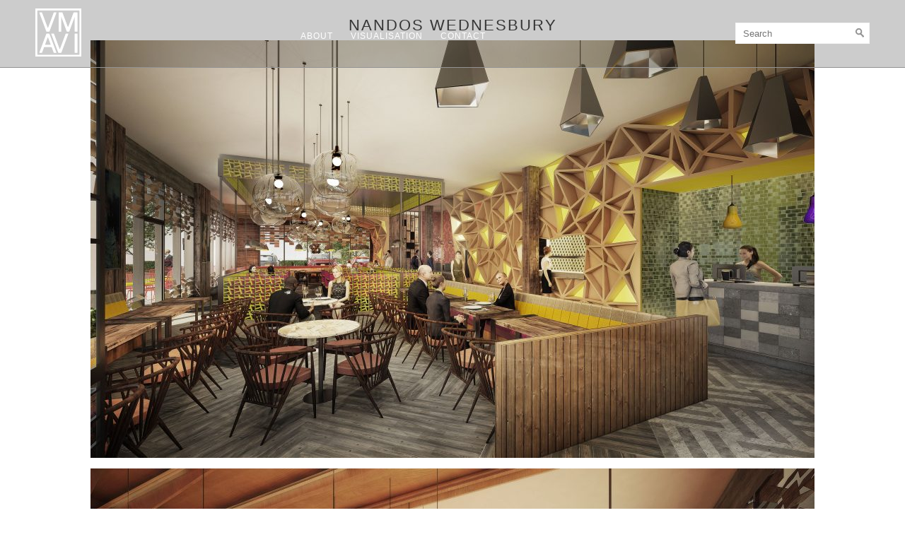

--- FILE ---
content_type: text/html; charset=UTF-8
request_url: https://www.vmavi.com/nandos-wednesbury/
body_size: 7041
content:
<!DOCTYPE html>
<html lang="en">
<head>
	<meta charset="utf-8" />
	 
	
<!-- This site is optimized with the Yoast SEO plugin v13.1 - https://yoast.com/wordpress/plugins/seo/ -->
<title>Nandos Wednesbury | VMAVI</title>
<meta name="description" content="3D Architectural Visualisation London CGI"/>
<meta name="robots" content="max-snippet:-1, max-image-preview:large, max-video-preview:-1"/>
<link rel="canonical" href="https://www.vmavi.com/nandos-wednesbury/" />
<meta property="og:locale" content="en_US" />
<meta property="og:type" content="article" />
<meta property="og:title" content="Nandos Wednesbury | VMAVI" />
<meta property="og:description" content="3D Architectural Visualisation London CGI" />
<meta property="og:url" content="https://www.vmavi.com/nandos-wednesbury/" />
<meta property="og:site_name" content="VMAVI" />
<meta property="article:publisher" content="https://www.facebook.com/VMAVI-London-173949399876136/" />
<meta property="article:section" content="Portfolio" />
<meta property="article:published_time" content="2017-10-06T14:29:24+00:00" />
<meta property="article:modified_time" content="2017-10-06T14:29:48+00:00" />
<meta property="og:updated_time" content="2017-10-06T14:29:48+00:00" />
<meta property="og:image" content="https://www.vmavi.com/wp-content/uploads/2017/10/architectural-visualisation-london-cgi-vr-1-1024x591.jpg" />
<meta property="og:image:secure_url" content="https://www.vmavi.com/wp-content/uploads/2017/10/architectural-visualisation-london-cgi-vr-1-1024x591.jpg" />
<meta property="og:image:width" content="1024" />
<meta property="og:image:height" content="591" />
<meta name="twitter:card" content="summary" />
<meta name="twitter:description" content="3D Architectural Visualisation London CGI" />
<meta name="twitter:title" content="Nandos Wednesbury | VMAVI" />
<meta name="twitter:site" content="@vmavi_london" />
<meta name="twitter:image" content="https://www.vmavi.com/wp-content/uploads/2017/10/architectural-visualisation-london-cgi-vr-1.jpg" />
<meta name="twitter:creator" content="@vmavi_london" />
<script type='application/ld+json' class='yoast-schema-graph yoast-schema-graph--main'>{"@context":"https://schema.org","@graph":[{"@type":"Organization","@id":"https://www.vmavi.com/#organization","name":"VMAVI","url":"https://www.vmavi.com/","sameAs":["https://www.facebook.com/VMAVI-London-173949399876136/","https://www.instagram.com/vmavi.london/","https://www.linkedin.com/company/vmavi","https://uk.pinterest.com/vmavi/","https://twitter.com/vmavi_london"],"logo":{"@type":"ImageObject","@id":"https://www.vmavi.com/#logo","inLanguage":"en-US","url":"https://www.vmavi.com/wp-content/uploads/2015/10/logobig.png","width":196,"height":205,"caption":"VMAVI"},"image":{"@id":"https://www.vmavi.com/#logo"}},{"@type":"WebSite","@id":"https://www.vmavi.com/#website","url":"https://www.vmavi.com/","name":"VMAVI","inLanguage":"en-US","description":"3D Architectural Visualisation London CGI | VR","publisher":{"@id":"https://www.vmavi.com/#organization"},"potentialAction":{"@type":"SearchAction","target":"https://www.vmavi.com/?s={search_term_string}","query-input":"required name=search_term_string"}},{"@type":"ImageObject","@id":"https://www.vmavi.com/nandos-wednesbury/#primaryimage","inLanguage":"en-US","url":"https://www.vmavi.com/wp-content/uploads/2017/10/architectural-visualisation-london-cgi-vr-1.jpg","width":2600,"height":1500,"caption":"london-visualisation-cgi-office-architectural-visuals"},{"@type":"WebPage","@id":"https://www.vmavi.com/nandos-wednesbury/#webpage","url":"https://www.vmavi.com/nandos-wednesbury/","name":"Nandos Wednesbury | VMAVI","isPartOf":{"@id":"https://www.vmavi.com/#website"},"inLanguage":"en-US","primaryImageOfPage":{"@id":"https://www.vmavi.com/nandos-wednesbury/#primaryimage"},"datePublished":"2017-10-06T14:29:24+00:00","dateModified":"2017-10-06T14:29:48+00:00","description":"3D Architectural Visualisation London CGI","breadcrumb":{"@id":"https://www.vmavi.com/nandos-wednesbury/#breadcrumb"}},{"@type":"BreadcrumbList","@id":"https://www.vmavi.com/nandos-wednesbury/#breadcrumb","itemListElement":[{"@type":"ListItem","position":1,"item":{"@type":"WebPage","@id":"https://www.vmavi.com/","url":"https://www.vmavi.com/","name":"Home"}},{"@type":"ListItem","position":2,"item":{"@type":"WebPage","@id":"https://www.vmavi.com/nandos-wednesbury/","url":"https://www.vmavi.com/nandos-wednesbury/","name":"Nandos Wednesbury"}}]},{"@type":"Article","@id":"https://www.vmavi.com/nandos-wednesbury/#article","isPartOf":{"@id":"https://www.vmavi.com/nandos-wednesbury/#webpage"},"author":{"@id":"https://www.vmavi.com/#/schema/person/9ca8d19a96c31f2634ec94b958201539"},"headline":"Nandos Wednesbury","datePublished":"2017-10-06T14:29:24+00:00","dateModified":"2017-10-06T14:29:48+00:00","commentCount":0,"mainEntityOfPage":{"@id":"https://www.vmavi.com/nandos-wednesbury/#webpage"},"publisher":{"@id":"https://www.vmavi.com/#organization"},"image":{"@id":"https://www.vmavi.com/nandos-wednesbury/#primaryimage"},"articleSection":"Portfolio","inLanguage":"en-US"},{"@type":["Person"],"@id":"https://www.vmavi.com/#/schema/person/9ca8d19a96c31f2634ec94b958201539","name":"tuscuspaima","image":{"@type":"ImageObject","@id":"https://www.vmavi.com/#authorlogo","inLanguage":"en-US","url":"https://secure.gravatar.com/avatar/b62a41a6d8a0810919d52ed83e9a0a55?s=96&d=mm&r=g","caption":"tuscuspaima"},"sameAs":[]}]}</script>
<!-- / Yoast SEO plugin. -->

<link rel='dns-prefetch' href='//www.vmavi.com' />
<link rel='dns-prefetch' href='//platform-api.sharethis.com' />
<link rel='dns-prefetch' href='//netdna.bootstrapcdn.com' />
<link rel='dns-prefetch' href='//s.w.org' />
<link rel="alternate" type="application/rss+xml" title="VMAVI &raquo; Nandos Wednesbury Comments Feed" href="https://www.vmavi.com/nandos-wednesbury/feed/" />
		<script type="text/javascript">
			window._wpemojiSettings = {"baseUrl":"https:\/\/s.w.org\/images\/core\/emoji\/12.0.0-1\/72x72\/","ext":".png","svgUrl":"https:\/\/s.w.org\/images\/core\/emoji\/12.0.0-1\/svg\/","svgExt":".svg","source":{"concatemoji":"https:\/\/www.vmavi.com\/wp-includes\/js\/wp-emoji-release.min.js?ver=5.3.20"}};
			!function(e,a,t){var n,r,o,i=a.createElement("canvas"),p=i.getContext&&i.getContext("2d");function s(e,t){var a=String.fromCharCode;p.clearRect(0,0,i.width,i.height),p.fillText(a.apply(this,e),0,0);e=i.toDataURL();return p.clearRect(0,0,i.width,i.height),p.fillText(a.apply(this,t),0,0),e===i.toDataURL()}function c(e){var t=a.createElement("script");t.src=e,t.defer=t.type="text/javascript",a.getElementsByTagName("head")[0].appendChild(t)}for(o=Array("flag","emoji"),t.supports={everything:!0,everythingExceptFlag:!0},r=0;r<o.length;r++)t.supports[o[r]]=function(e){if(!p||!p.fillText)return!1;switch(p.textBaseline="top",p.font="600 32px Arial",e){case"flag":return s([127987,65039,8205,9895,65039],[127987,65039,8203,9895,65039])?!1:!s([55356,56826,55356,56819],[55356,56826,8203,55356,56819])&&!s([55356,57332,56128,56423,56128,56418,56128,56421,56128,56430,56128,56423,56128,56447],[55356,57332,8203,56128,56423,8203,56128,56418,8203,56128,56421,8203,56128,56430,8203,56128,56423,8203,56128,56447]);case"emoji":return!s([55357,56424,55356,57342,8205,55358,56605,8205,55357,56424,55356,57340],[55357,56424,55356,57342,8203,55358,56605,8203,55357,56424,55356,57340])}return!1}(o[r]),t.supports.everything=t.supports.everything&&t.supports[o[r]],"flag"!==o[r]&&(t.supports.everythingExceptFlag=t.supports.everythingExceptFlag&&t.supports[o[r]]);t.supports.everythingExceptFlag=t.supports.everythingExceptFlag&&!t.supports.flag,t.DOMReady=!1,t.readyCallback=function(){t.DOMReady=!0},t.supports.everything||(n=function(){t.readyCallback()},a.addEventListener?(a.addEventListener("DOMContentLoaded",n,!1),e.addEventListener("load",n,!1)):(e.attachEvent("onload",n),a.attachEvent("onreadystatechange",function(){"complete"===a.readyState&&t.readyCallback()})),(n=t.source||{}).concatemoji?c(n.concatemoji):n.wpemoji&&n.twemoji&&(c(n.twemoji),c(n.wpemoji)))}(window,document,window._wpemojiSettings);
		</script>
		<style type="text/css">
img.wp-smiley,
img.emoji {
	display: inline !important;
	border: none !important;
	box-shadow: none !important;
	height: 1em !important;
	width: 1em !important;
	margin: 0 .07em !important;
	vertical-align: -0.1em !important;
	background: none !important;
	padding: 0 !important;
}
</style>
	<link rel='stylesheet' id='wp-block-library-css'  href='https://www.vmavi.com/wp-includes/css/dist/block-library/style.min.css?ver=5.3.20' type='text/css' media='all' />
<link rel='stylesheet' id='font-awesome-css'  href='//netdna.bootstrapcdn.com/font-awesome/4.1.0/css/font-awesome.css' type='text/css' media='screen' />
<script type='text/javascript' src='https://www.vmavi.com/wp-includes/js/jquery/jquery.js?ver=1.12.4-wp'></script>
<script type='text/javascript' src='https://www.vmavi.com/wp-includes/js/jquery/jquery-migrate.min.js?ver=1.4.1'></script>
<script type='text/javascript' src='//platform-api.sharethis.com/js/sharethis.js#product=ga&#038;property=624bd52dbf1ff50019da8e43'></script>
<link rel='https://api.w.org/' href='https://www.vmavi.com/wp-json/' />
<link rel="EditURI" type="application/rsd+xml" title="RSD" href="https://www.vmavi.com/xmlrpc.php?rsd" />
<link rel="wlwmanifest" type="application/wlwmanifest+xml" href="https://www.vmavi.com/wp-includes/wlwmanifest.xml" /> 
<meta name="generator" content="WordPress 5.3.20" />
<link rel='shortlink' href='https://www.vmavi.com/?p=1333' />
<link rel="alternate" type="application/json+oembed" href="https://www.vmavi.com/wp-json/oembed/1.0/embed?url=https%3A%2F%2Fwww.vmavi.com%2Fnandos-wednesbury%2F" />
<link rel="alternate" type="text/xml+oembed" href="https://www.vmavi.com/wp-json/oembed/1.0/embed?url=https%3A%2F%2Fwww.vmavi.com%2Fnandos-wednesbury%2F&#038;format=xml" />

<style>
.scroll-back-to-top-wrapper {
    position: fixed;
	opacity: 0;
	visibility: hidden;
	overflow: hidden;
	text-align: center;
	z-index: 99999999;
    background-color: #020202;
	color: #eeeeee;
	width: 50px;
	height: 48px;
	line-height: 48px;
	right: 30px;
	bottom: 30px;
	padding-top: 2px;
	border-top-left-radius: 0px;
	border-top-right-radius: 0px;
	border-bottom-right-radius: 0px;
	border-bottom-left-radius: 0px;
	-webkit-transition: all 0.5s ease-in-out;
	-moz-transition: all 0.5s ease-in-out;
	-ms-transition: all 0.5s ease-in-out;
	-o-transition: all 0.5s ease-in-out;
	transition: all 0.5s ease-in-out;
}
.scroll-back-to-top-wrapper:hover {
	background-color: #353535;
  color: #eeeeee;
}
.scroll-back-to-top-wrapper.show {
    visibility:visible;
    cursor:pointer;
	opacity: 0.8;
}
.scroll-back-to-top-wrapper i.fa {
	line-height: inherit;
}
.scroll-back-to-top-wrapper .fa-lg {
	vertical-align: 0;
}
</style><script>
(function() {
	(function (i, s, o, g, r, a, m) {
		i['GoogleAnalyticsObject'] = r;
		i[r] = i[r] || function () {
				(i[r].q = i[r].q || []).push(arguments)
			}, i[r].l = 1 * new Date();
		a = s.createElement(o),
			m = s.getElementsByTagName(o)[0];
		a.async = 1;
		a.src = g;
		m.parentNode.insertBefore(a, m)
	})(window, document, 'script', 'https://google-analytics.com/analytics.js', 'ga');

	ga('create', 'UA-46054199-2', 'auto');
			ga('send', 'pageview');
	})();
</script>
<link rel="icon" href="https://www.vmavi.com/wp-content/uploads/2016/11/cropped-architectural-visualisation-london-villa-3D-cgi-32x32.jpg" sizes="32x32" />
<link rel="icon" href="https://www.vmavi.com/wp-content/uploads/2016/11/cropped-architectural-visualisation-london-villa-3D-cgi-192x192.jpg" sizes="192x192" />
<link rel="apple-touch-icon-precomposed" href="https://www.vmavi.com/wp-content/uploads/2016/11/cropped-architectural-visualisation-london-villa-3D-cgi-180x180.jpg" />
<meta name="msapplication-TileImage" content="https://www.vmavi.com/wp-content/uploads/2016/11/cropped-architectural-visualisation-london-villa-3D-cgi-270x270.jpg" />
	<meta name="viewport" content="width=device-width, initial-scale=1, maximum-scale=1" />
	<link href='http://fonts.googleapis.com/css?family=Lato:300,400,500,700,900' rel='stylesheet' type='text/css'>
	<link href='http://fonts.googleapis.com/css?family=PT+Sans:400,700' rel='stylesheet' type='text/css'>
	<!--[if lt IE 9]>
	<script src="http://css3-mediaqueries-js.googlecode.com/svn/trunk/css3-mediaqueries.js"></script>
	<![endif]-->              		
	<link rel="stylesheet" href="https://www.vmavi.com/wp-content/themes/FreelancerThemeRes/style.css" type="text/css" media="screen" title="no title" charset="utf-8"/>
	<!--[if IE]>
		<script src="http://html5shiv.googlecode.com/svn/trunk/html5.js"></script>
	<![endif]-->
	<link rel="stylesheet" href="https://www.vmavi.com/wp-content/themes/FreelancerThemeRes/css/mobile.css" type="text/css" media="screen" title="no title" charset="utf-8"/>
	<link rel="stylesheet" href="https://www.vmavi.com/wp-content/themes/FreelancerThemeRes/css/slicknav.css" />
	<link rel="stylesheet" href="https://www.vmavi.com/wp-content/themes/FreelancerThemeRes/css/slippry.css">
	<link href="https://www.vmavi.com/wp-content/themes/FreelancerThemeRes/css/jquery.bxslider.css" rel="stylesheet" />
	<script src="http://code.jquery.com/jquery-1.10.2.min.js"></script>
<!--	<script src="http://cdnjs.cloudflare.com/ajax/libs/modernizr/2.6.2/modernizr.min.js"></script>-->
	<script src="https://www.vmavi.com/wp-content/themes/FreelancerThemeRes/js/jquery.bxslider.js"></script>
	<script src="https://www.vmavi.com/wp-content/themes/FreelancerThemeRes/js/jquery.infinitescroll.js"></script>
	<script type="text/javascript" src="https://www.vmavi.com/wp-content/themes/FreelancerThemeRes/behaviors/manual-trigger.js"></script>
	<script src="https://www.vmavi.com/wp-content/themes/FreelancerThemeRes/js/jquery.slicknav.js"></script>
	<script src="https://www.vmavi.com/wp-content/themes/FreelancerThemeRes/js/retina-1.1.0.min.js"></script>
	<script src="https://www.vmavi.com/wp-content/themes/FreelancerThemeRes/js/slippry.js"></script>
	<!-- flickr slideshow js / css -->
    <script src="https://www.vmavi.com/wp-content/themes/FreelancerThemeRes/js/modernizr-custom-v2.7.1.min.js" type="text/javascript"></script>
<!--	<script src="https://www.vmavi.com/wp-content/themes/FreelancerThemeRes/js/jquery.film_roll.min.js"></script>-->
	<script src="https://www.vmavi.com/wp-content/themes/FreelancerThemeRes/js/jquery.carouFredSel-6.2.1.js"></script>
	
	<script src="https://www.vmavi.com/wp-content/themes/FreelancerThemeRes/js/scripts.js"></script>
		
	<style type="text/css">
	body {
			
		
	}
	</style>			
</head>
<body class="post-template-default single single-post postid-1333 single-format-standard">
<header id="header">
	<div class="header_bottom">
	
		<div class="container">
		
			<div class="full_logo_cont">
									<a href="https://www.vmavi.com"><img src="http://www.vmavi.com/wp-content/uploads/2015/10/vmavi-cgi.png" class="logo" alt="logo" /></a>
									
			</div><!--//logo_cont-->		
			<div class="header_menu">
				<false id="main_header_menu" class="menu"><ul>
<li class="page_item page-item-70"><a href="https://www.vmavi.com/about/">about</a></li>
<li class="page_item page-item-72"><a href="https://www.vmavi.com/visualisation/">visualisation</a></li>
<li class="page_item page-item-76"><a href="https://www.vmavi.com/contact/">contact</a></li>
</ul></false>
			</div><!--//header_menu-->	
			
			<div class="header_search">
				<form role="search" method="get" id="searchform" action="https://www.vmavi.com/">
					<input type="text" name="s" id="s" placeholder="Search" />
					<INPUT TYPE="image" SRC="https://www.vmavi.com/wp-content/themes/FreelancerThemeRes/images/search-icon.jpg" class="header_search_icon" BORDER="0" ALT="Submit Form">
				</form>
			</div> <!--//header_search-->
	
			<div class="clear"></div>
		</div><!--//container-->
		
	</div><!--//header_bottom-->	
</header><!--//header-->
<div class="header_spacing"></div>	
<div id="content">
	<div class="container">
		<div class="single_left">
		
							
			
					
					<h1 class="single_title">Nandos Wednesbury</h1>
					
						
						<p><a href="http://www.vmavi.com/wp-content/uploads/2017/10/architectural-visualisation-london-cgi-vr-2.jpg"><img class="size-large wp-image-1332 aligncenter" src="http://www.vmavi.com/wp-content/uploads/2017/10/architectural-visualisation-london-cgi-vr-2-1024x591.jpg" alt="london-visualisation-cgi-office-architectural-visuals" width="1024" height="591" srcset="https://www.vmavi.com/wp-content/uploads/2017/10/architectural-visualisation-london-cgi-vr-2-1024x591.jpg 1024w, https://www.vmavi.com/wp-content/uploads/2017/10/architectural-visualisation-london-cgi-vr-2-300x173.jpg 300w, https://www.vmavi.com/wp-content/uploads/2017/10/architectural-visualisation-london-cgi-vr-2-768x443.jpg 768w" sizes="(max-width: 1024px) 100vw, 1024px" /></a></p>
<p><a href="http://www.vmavi.com/wp-content/uploads/2017/10/architectural-visualisation-london-cgi-vr-1.jpg"><img class="size-large wp-image-1331 aligncenter" src="http://www.vmavi.com/wp-content/uploads/2017/10/architectural-visualisation-london-cgi-vr-1-1024x591.jpg" alt="london-visualisation-cgi-office-architectural-visuals" width="1024" height="591" srcset="https://www.vmavi.com/wp-content/uploads/2017/10/architectural-visualisation-london-cgi-vr-1-1024x591.jpg 1024w, https://www.vmavi.com/wp-content/uploads/2017/10/architectural-visualisation-london-cgi-vr-1-300x173.jpg 300w, https://www.vmavi.com/wp-content/uploads/2017/10/architectural-visualisation-london-cgi-vr-1-768x443.jpg 768w" sizes="(max-width: 1024px) 100vw, 1024px" /></a></p>
					
					<br /><br />
					<div class="next_prev_cont">
						<div class="left">
							 <a href="https://www.vmavi.com/xono-stage-ii/" rel="prev"><i>Previous Project</i><br />Xono Stage II</a> 
						</div>
						<div class="right">
							 <a href="https://www.vmavi.com/the-general-bristol/" rel="next"><i>Next Project</i><br />The General Bristol</a> 
						</div>
						<div class="clear"></div>
					</div><!--//next_prev_cont-->	
					
					
<!-- You can start editing here. -->


			<!-- If comments are closed. -->
		<p class="nocomments"></p>

	
								
				
				                    																
			
		
		
			
			<div class="clear"></div>
		
		</div><!--//single_left-->
					<div id="sidebar">
			
							
					<div class="side_box">
						
					</div><!--//side_box-->
					
					<div class="side_box">
						
					</div><!--//side_box-->				
					
							
			</div><!--//sidebar-->		<div class="clear"></div>
	</div> <!-- //container -->
</div><!--//content-->
<div class="footer_top_cont">
	<div class="container">
		<div class="home_bottom_box_cont">
			<div class="home_bottom_box">
				<div class="footer_box"><h3>Services</h3>			<div class="textwidget"><p>CGI &#8211; AVR &#8211; Axonometric<br />
Interior Architectural Visualisation<br />
Realistic Photomontage<br />
Exterior 3D Architectural Visualisation<br />
Illustration &#8211; Graphic Design<br />
Animations &#8211; Rendered Sequence</p>
</div>
		</div>			</div> <!-- //home_bottom_box -->
			<div class="home_bottom_box">
				
				<div class="footer_box"><h3>quick quote</h3>			<div class="textwidget"><p>We'd love to help ! Send us your project requirements and a member of our team will get back to you as soon as possible with a fee:<br />
<a href="http://www.vmavi.com/contact">Email<a/></p>
</div>
		</div>			</div> <!-- //home_bottom_box -->
			<div class="home_bottom_box">
				
				<div class="footer_box"><h3>contact</h3>			<div class="textwidget"><p><a href="http://www.3daudacity.co.uk/contact">Website<a/></p>
</div>
		</div>			</div> <!-- //home_bottom_box -->
			<div class="home_bottom_box home_bottom_box_last">
				
						<div class="footer_box">		<h3>recent projects</h3>		<ul>
											<li>
					<a href="https://www.vmavi.com/electric-cinema-doha-ii/">Electric Cinema Doha II</a>
									</li>
											<li>
					<a href="https://www.vmavi.com/oval-london/">Oval London</a>
									</li>
											<li>
					<a href="https://www.vmavi.com/electric-cinema-doha/">Electric Cinema Doha</a>
									</li>
											<li>
					<a href="https://www.vmavi.com/mill-hide-residence/">Mill Hide Residence</a>
									</li>
											<li>
					<a href="https://www.vmavi.com/rex-bethnal-green/">Rex &#8211; Bethnal Green</a>
									</li>
					</ul>
		</div>			</div> <!-- //home_bottom_box -->
			<div class="clear"></div>
		</div> <!-- //home_bottom_box_cont -->
	</div> <!-- //container -->
</div> <!-- //footer_top_cont -->
<div class="footer_copyright_cont">
<div class="footer_copyright">
	<div class="container">
		<!-- DELETE THIS -->
		<div class="footer_social">
							<a href="https://twitter.com/vmavi_london"target="_blank"><img src="https://www.vmavi.com/wp-content/themes/FreelancerThemeRes/images/twitter-icon.png" alt="twitter" /></a>
										<a href="https://www.facebook.com/VMAVI-London-173949399876136/"target="_blank"><img src="https://www.vmavi.com/wp-content/themes/FreelancerThemeRes/images/facebook-icon.png" alt="facebook" /></a>
										<a href="https://plus.google.com/101165346629374992929/about"target="_blank"><img src="https://www.vmavi.com/wp-content/themes/FreelancerThemeRes/images/google-plus-icon.png" alt="google plus" /></a>
										<a href="https://instagram.com/vmavi.london"target="_blank"><img src="https://www.vmavi.com/wp-content/themes/FreelancerThemeRes/images/picasa-icon.png" alt="Instagram" /></a>
										<a href="https://www.pinterest.com/vmavi/"target="_blank"><img src="https://www.vmavi.com/wp-content/themes/FreelancerThemeRes/images/pinterest-icon.png" alt="pinterest" /></a>
										<a href="https://vimeo.com/user17650880"target="_blank"><img src="https://www.vmavi.com/wp-content/themes/FreelancerThemeRes/images/vimeo-icon.png" alt="vimeo" /></a>
													
			<div class="clear"></div>
		</div><!--//footer_social-->			
		<div class="footer_copyright_left">
			COPYRIGHT NOTICE © VMAVI 2018. All rights reserved. All  material on this website is protected and may not be copied or reproduced.
		</div>
		<div class="clear"></div>
	</div><!--//container-->
</div><!--//footer_copyright-->
</div><!--//footer_copyright_cont-->
<div class="scroll-back-to-top-wrapper">
	<span class="scroll-back-to-top-inner">
					<i class="fa fa-3x fa-chevron-up"></i>
			</span>
</div><script type='text/javascript'>
/* <![CDATA[ */
var scrollBackToTop = {"scrollDuration":"500","fadeDuration":"0.5"};
/* ]]> */
</script>
<script type='text/javascript' src='https://www.vmavi.com/wp-content/plugins/scroll-back-to-top/assets/js/scroll-back-to-top.js'></script>
<script type='text/javascript' src='https://www.vmavi.com/wp-includes/js/wp-embed.min.js?ver=5.3.20'></script>
<script>function lc_get_cookie(name) {var c = document.cookie;if (c.indexOf(name) != -1) {var x = c.indexOf(name)+name.length+1;var y = c.indexOf(";",x);if (y < 0) y = c.length;return decodeURIComponent(c.substring(x,y));} else return "";}if ((d = document.getElementById("commentform")) != null) { e = d.elements;var z = lc_get_cookie("comment_author_email_7134e12f6da044ea3f9394d613647b9e");if (z != "") e["email"].value = z;z = lc_get_cookie("comment_author_7134e12f6da044ea3f9394d613647b9e");if (z != "") e["author"].value = z;z = lc_get_cookie("comment_author_url_7134e12f6da044ea3f9394d613647b9e");if (z != "") e["url"].value = z;}</script></body></html>

--- FILE ---
content_type: text/css
request_url: https://www.vmavi.com/wp-content/themes/FreelancerThemeRes/style.css
body_size: 20600
content:
/*
Theme Name: Freelancer Responsive WordPress Theme
Theme URI: http://dessign.net/freelancertheme
Description: CFreelancer Responsive WordPress Theme is stylish, customizable, simple, and readable. Perfect for any creative, architect or graphic designer.
Version: 2.0.1
Author: Marios Lublinski
Author URI: http://www.dessign.net
Tags: 3 column theme, clean, portfolio
*/
/* =WordPress Core
-------------------------------------------------------------- */
.alignnone {
    margin: 5px 20px 20px 0;
}
.aligncenter,
div.aligncenter {
    display: block;
    margin: 5px auto 5px auto;
}
.alignright {
    float:right;
    margin: 5px 0 20px 20px;
}
.alignleft {
    float: left;
    margin: 5px 20px 20px 0;
}
.aligncenter {
    display: block;
    margin: 5px auto 5px auto;
}
a img.alignright {
    float: right;
    margin: 5px 0 20px 20px;
}
a img.alignnone {
    margin: 5px 20px 20px 0;
}
a img.alignleft {
    float: left;
    margin: 5px 20px 20px 0;
}
a img.aligncenter {
    display: block;
    margin-left: auto;
    margin-right: auto
}
.wp-caption {
    background: #fff;
    border: 1px solid #f0f0f0;
    max-width: 96%; /* Image does not overflow the content area */
    padding: 5px 3px 10px;
    text-align: center;
}
.wp-caption.alignnone {
    margin: 5px 20px 20px 0;
}
.wp-caption.alignleft {
    margin: 5px 20px 20px 0;
}
.wp-caption.alignright {
    margin: 5px 0 20px 20px;
}
.wp-caption img {
    border: 0 none;
    height: auto;
    margin: 0;
    max-width: 98.5%;
    padding: 0;
    width: auto;
}
.wp-caption p.wp-caption-text {
    margin: 0;
    padding: 0 4px 5px;
}

html { margin-top: 0 !important; }
/* Global */
body, div { margin: 0; padding: 0; }
body { font-size: 13px; font-family: 'Lato', sans-serif; font-weight: 400; color: #444; line-height: 150%; letter-spacing: 1px; -webkit-font-smoothing: antialiased;}
input { font-family: 'Lato', sans-serif; }
a {color: #999; text-decoration: none; transition: background 0.3s ease 0s, color 0.3s ease 0s; }
a:hover { color: #666; text-decoration: none; }
h1,h2,h3,h4,h5,p { margin: 10px 0; }
img { border: none; }
p { line-height: 150%; }
.left { float: left; }
.right { float: right; }
.clear { clear: both; }
.tablet_clear { display: none; clear: both; }
.container { width: 1180px; margin: 0 auto; }
html {
    -webkit-font-smoothing: antialiased;
}
#infscr-loading { DISPLAY: NONE !important; visibility: hidden !important; } /* hide infinite scroll loading image */
::selection {
	background: #ccc; 
	}
::-moz-selection {
	background: #ccc; 
}
/* HTML5 tags */
header, section, footer,
aside, nav, article, figure {
	display: block;
}
.demo_wrapper {
}
.demo_block {
    width: 100%;
}
.sy-pager { display: none !important; }
/*.sy-caption-wrap .sy-caption { display: none !important; }*/
/* Header */
/*#header { padding: 20px 0; }*/
#header { position: fixed; top: 0; left: 0; width: 100%;  z-index: 200;
    /*-webkit-box-shadow: 0 4px 4px -2px #ccc;
   -moz-box-shadow: 0 4px 4px -2px #ccc;
        box-shadow: 0 4px 4px -2px #ccc; */ }
/*body.home #header { position: static; width: auto; }*/
.slicknav_menu { display: none; }
.logo_cont { float: left; max-width: 250px; margin-right: 25px; }
.full_logo_cont { padding: 0px 0 0px;  text-align: center; float: left; max-width: 250px; }
.full_logo_cont img,
.logo_cont img { max-width: 100%; height: auto; }
.header_right_text { float: right; width: 300px; padding-bottom: 10px; }
.header_spacing { display: block; }
/*body.home .header_spacing { display: none; }*/
/*body.home .footer_copyright_cont { display: none; }*/
#header { background: rgba(0, 0, 0, 0.2); /*position: fixed; top: 0; left: 0;*/ padding: 2px 0 0; width: 100%; z-index: 9999; border-bottom: 1px solid #939393; }
/*body.home #header { background: none; }*/
.logo { /*float: left; margin-right: 55px;*/ }
.header_bottom { padding: 10px 0; }
.header_menu { float: left; margin-left: 300px; margin-top: 20px; max-width: 700px; }
.header_menu ul { list-style-type: none; margin: 0; padding: 0; }
.header_menu ul li { float: left; margin-right: 5px; font-size: 12px; font-weight: 400; text-transform: uppercase; color: #111; position: relative; padding-bottom: 8px; margin-bottom: 5px; }
.header_menu ul li:last-child { margin-right: 0; }
.header_menu ul li a { color: white; display: block;  padding: 10px 10px 0px 10px; letter-spacing: 1px; /*border-bottom: 3px solid #fff;*/ }
.header_menu ul li a:hover,
.header_menu ul li.current-menu-item a,
.header_menu ul li.current_page_item a { color: #444; text-decoration: none; /*border-bottom: 3px solid #000;*/ }
.header_menu ul li ul { position: absolute; top: 32px; left: 0; z-index: 100; display: none; }
.header_menu ul li ul li { float: none; margin: 0; width: 180px; background-color: #fff; padding: 0; font-size: 11px; }
.header_menu ul li ul li:first-child { border-top: none; }
.header_menu ul li ul li a { padding: 8px 10px; display: block; border-bottom: none; }
.header_menu ul li ul li a:hover { background-color: #f9f9f9; text-decoration: none; border: none; }
#gallery::-webkit-scrollbar { display: none !important; }
#gallery {  }
.header_search { float: right; width: 190px; position: relative; margin-left: 3px; margin-top: 20px; }
.header_search input[type=text] { height: 30px; box-sizing: border-box;
    -moz-box-sizing: border-box;
    -webkit-box-sizing: border-box; width: 100%; /*background-color: #F5F5F5;*/ border: 1px solid #F5F5F5; -moz-border-radius: 0px;
border-radius: 0px; padding-left: 10px;  }
.header_search_icon { position: absolute; top: 8px; right: 8px; }
/* Content */
#home_inside_cont { padding: 0 10px; }
#home_cont {  padding-top: 25px }
#content { padding-top: 25px; }
.home_blog_posts {  }
.home_blog_post { float: left; font-size: 14px; width: 577px; margin-right: 11px; margin-bottom: 7px; position:relative;}
.home_blog_post_last { margin-right: 0; }
.home_blog_post img { display: block; }
.home_blog_post img:hover { opacity:0.7; filter:alpha(opacity=70); }
.home_blog_post img,
.home_blog_post iframe { width: 578px; height: 328px; }
.home_blog_post a{ color:#fff; text-decoration: none; text-transform: uppercase; font-size: 23px; font-weight: 700; }
.home_blog_post_hover { position: absolute; top: 0; left: 0; width:100%; height: 100%; text-align: center; box-sizing: border-box;
    -moz-box-sizing: border-box;
    -webkit-box-sizing: border-box;  padding: 15px 15px; background:url('images/black-trans.png'); display: none; }
/*.home_blog_post:hover .home_blog_post_hover { display: block; }*/
.home_blog_posts_small { float: left; font-size: 14px; width: 384px; margin-right: 7px; background-color: #000; margin-bottom: 5px; position:relative; }
.home_blog_posts_small img { display: block; }
.home_blog_posts_small img:hover { opacity:0.7; filter:alpha(opacity=70); }
.home_blog_posts_small img,
.home_blog_posts_small iframe { width: 384px; height: 210px; }
/*.home_blog_posts_small h3 a{  color:#fff; position:absolute; top:50%; left:50%; }*/
.home_blog_posts_small a{ color:#fff; text-decoration: none; text-transform: uppercase; font-size: 21px; font-weight: 700 }
.home_blog_posts_small_hover { position: absolute; top: 0; left: 0; width:100%; height: 100%; text-align: center; box-sizing: border-box;
    -moz-box-sizing: border-box;
    -webkit-box-sizing: border-box;  padding: 15px 15px; background:url('images/black-trans.png'); display: none; }
/*.home_blog_posts_small:hover .home_blog_posts_small_hover { display: block; }*/
/* Nav */
nav {
    position: absolute;
    right: 5%;
    top: 45%;
    padding: 20px;
    background: #000;
    border-radius: 40px;
    opacity: .4;
    cursor: pointer;
    z-index: 1000;
}
nav:hover {
    opacity: .6;
}
.next-icon {
    display: block;
    border-top: solid 2px #fff;
    border-right: solid 2px #fff;
    width: 20px;
    height: 20px;
    position: relative;
    left: -5px;
    -webkit-transform: rotate(45deg);
    -moz-transform: rotate(45deg);
    -ms-transform: rotate(45deg);
    -o-transform: rotate(45deg);
    transform: rotate(45deg);
    color: #fff;
    text-decoration: none;
}
.sy-caption-wrap .sy-caption a { color: #fff !important; text-decoration: none; font-size: 18px; }
.demo_wrapper .demo_block .sy-slides-wrap { max-height: 1700px; margin-top: -110px; }
.home_post_thumb { width: 20%; float: left; height: 275px; position: relative; text-align: center; overflow: hidden; }
.home_post_thumb img { max-width: 100%; height: 100%; transition: transform 0.25s ease-in-out 0s; width: 100%;  }
.home_post_thumb img:hover { transform: scale(1.05); }
.home_post_thumb .title { display: none; position: absolute; bottom: 0; width: 100%; color: #fff; background: rgba(0, 0, 0, 0.5); font-size: 12px; letter-spacing: 2px; font-weight: 900;  text-transform: uppercase; padding: 15px 0 10px; }
.home_left { float: left; width: 770px; }
.left_cont { float: left; width: 841px; }
.home_blog_box { margin-bottom: 0px; font-size: 12px; float: left; width: 25%; }
.home_blog_box .left { width: 369px; }
/*.home_blog_box .right { width: 385px; }*/
.home_blog_box .right { width: 425px;  }
.home_blog_meta { font-size: 12px; margin: 0px 0 10px; color: #525252; }
.home_blog_box img { display: block; }
.home_blog_box img,
.home_blog_box iframe { width: 369px; height: 220px; }
.home_blog_box img:hover {  }
.home_blog_box h3 { margin-top: 10px;  font-size: 14px; font-weight:400; letter-spacing: 1px; text-align: center; line-height: 5%;}
.home_blog_box p { margin-bottom: 15px; color:#717171; margin-left: 10px; margin-right: 10px; font-size: 12px; font-weight:400; letter-spacing: 1px; text-align: center;}
.home_blog_box a.home_blog_more { display: inline-block; background-color: #000; color: #fff; padding: 6px 13px; }
.max_cont { max-width: 2200px; margin: 0 auto; }
.home_blog_box_full .left h3 { margin: 0; }
.home_blog_title { width: 250px; margin-left: 40px; float: left; padding-top: 45px; border-top: 1px solid #D2D2D2; }
.home_blog_title p { margin: 0; }
.home_blog_box_full img,
.home_blog_box_full iframe { width: 300px; height: 150px;  }
.home_blog_box_full img { transition: transform 0.25s ease-in-out 0s; }
.home_blog_box_full img:hover { transform: scale(1.05); }
.home_blog_box_full .left { width: 50%; padding-top: 45px; }
.home_box { float: left; width: 590px; margin-top: 25px; }
.home_box img { display: block; }
.home_box img,
.home_box iframe { width: 100%; height: 367px; }
.home_box h3 { text-align: center; font-size: 19px; font-weight: normal; }
.home_box_media { position: relative; }
.home_box_hover { position: absolute; width: 100%; height: 100%;  background: url('images/black-trans.png') repeat; top: 0; left: 0; display: none; }
.home_box_row { display: table; height: 100%; width: 100%; }
.home_box_cell { display: table-cell; padding: 10px 60px; vertical-align: middle; text-align: center; color: #fff; font-size: 15px; line-height: 21px; }
h3.home_feat_title { margin: 0 0 20px; font-size: 26px; text-align: center; font-weight: normal; }
.home_featured { margin: 30px 0; text-align: center; font-size: 24px; }
.home_featured_box { padding: 25px 0; background-color: #F9F9F9; }
.home_feat_slider { list-style-type: none; margin: 0; padding: 0 25px; }
.home_feat_slider li { float: left; width: 280px; text-align: center; }
.home_feat_inside_cont { background-color: #fff; padding: 12px; }
.archive_box img,
.home_feat_slider li img { width: 256px; height: 256px; transition: transform 0.25s ease-in-out 0s; }
.zoom_img_cont { overflow: hidden; }
.home_feat_slider li iframe { width: 256px; height: 256px; }
.archive_box img:hover,
.home_feat_slider li img:hover { transform: scale(1.05); }
.archive_box h3,
.home_feat_slider li h3 { font-size: 21px; margin: 15px 0 8px; }
.archive_box p,
.home_feat_slider li p { margin: 8px 0 0 0; font-size: 12px; }
.archive_box { float: left; margin-right: 18px; margin-bottom: 20px; width: 281px; text-align: center; }
.archive_box_last { margin-right: 0; }
.archive_box_inside { padding: 10px; border: 1px solid #E4E4E4; }
.align_wid_box_cont { padding: 100px 10px 80px; }
.align_wid_box { float: left; width: 320px; margin-right: 100px; }
.align_wid_box_last { /*width: 410px;*/ margin-right: 0; }
.align_box{ margin-left:30px; }
.align_box h3 { font-size: 18px; font-weight: 400; color:#666; letter-spacing: 1px;}
.align_box .textwidget { font-size: 14px; color:#999; letter-spacing: 1px;}

.footer_top_cont { margin-top: 70px; background-color: #252525; padding: 80px 0 60px;  color: #777777; }
body.home .footer_top_cont { margin-top: 0; }
.footer_top_cont a { color: #777777; }
.home_bottom_box_cont { }
.home_bottom_box { float: left; width: 250px; margin-right: 60px; font-size: 16px; }
.home_bottom_box_last { /*width: 410px;*/ margin-right: 0; }
h3.home_bottom_title { margin: 0 0 45px; font-size: 22px; font-weight: normal;  }
.home_bottom_contact input[type=text],
.home_bottom_contact input[type=email],
.home_bottom_contact textarea { width: 100%;
    box-sizing: border-box;
    -moz-box-sizing: border-box;
    -webkit-box-sizing: border-box; background-color: #FCFCFC; border: 1px solid #E3E3E3; height: 40px; margin-top: 6px; padding-left: 8px; padding-right: 8px; }
.home_bottom_contact textarea { height: 190px; padding: 8px; }
.home_bottom_contact input[type=submit] { border: none; color: #fff; font-size: 16px; font-weight: bold; text-align: center; display: block; padding: 10px 0px; background-color: #BEBEBE; width: 100%; }
ul.home_bottom_blog_list { list-style-type: none; margin: 0; padding: 0; }
ul.home_bottom_blog_list li { margin-bottom: 13px; padding-bottom: 13px; border-bottom: 1px solid #ccc; }
ul.home_bottom_blog_list li h4 { font-size: 19px; font-weight: normal; margin: 0 0 10px; }
ul.home_bottom_blog_list li p { margin: 0;  font-size: 12px; }
.archive_title { margin-bottom: 20px; font-size: 23px; font-weight: 700; text-transform: uppercase; }
.blog_box { margin-bottom: 25px; }
.blog_box .left { width: 300px; font-size: 14px; }
.blog_box .left h3 { font-size: 24px; font-weight: normal; }
.blog_box .right { width: 830px; font-size: 14px; }
.blog_box .right img,
.blog_box .right iframe { width: 830px; height: 415px; display: block; }
.blog_box .right p { padding-left: 90px; margin-top: 15px; }
.blog_box .right img:hover { opacity:0.7;
filter:alpha(opacity=70); }
#single_cont { width:890px; margin: 0 auto; }
#single_cont h1{display: block;}
/*#single_cont img{ width:890px; height: 590px; }*/
#single_cont img { max-width: 100%; height: auto; }
.single_full_cont { width:890px; margin: 0 auto; }
.single_left { float: left; width: 1180px; font-size: 15px; line-height: 150%; letter-spacing: 1px;}
.single_left img { max-width: 100%; height: auto; }
.single_left p { margin-bottom: 15px; }
.single_full { float: none; width: 900px; margin: 0 auto; position: relative; }
h1.single_title { font-size: 22px; margin: 0px 0px 0px 0px; text-align: center; font-weight: 400; letter-spacing: 2px; text-transform: uppercase; -webkit-font-smoothing: antialiased;}
.single_inside_content {  font-size: 15px; letter-spacing: 1px; line-height: 150%; }
.single_inside_content img { max-width: 100%; height: auto; }
.single_inside_content p { margin-bottom: 15px; }
#commentform input[type=submit] { background-color: #161616; color: #fff; border: 1px solid #6E6E6E; padding: 3px 5px; }
.header_menu ul li ul li ul { margin-left: 100%; top: 0; }
.next_prev_cont { padding: 25px 0; }
.next_prev_cont .left { float: left; width: 45%; }
.next_prev_cont .left a { display: block; background: url('images/post_prev.png') no-repeat; background-position: top left; padding-left: 25px; min-height: 30px; }
.next_prev_cont .right { float: right; width: 45%; text-align: right; }
.next_prev_cont .right a { display: block; background: url('images/post_next.png') no-repeat; background-position: top right; padding-right: 25px;  min-height: 30px; }
.next_prev_cont_top_right {  padding: 0; position: absolute; top: 0; right: 0; }
.next_prev_cont_top_right .left { float: left; width: auto; }
.next_prev_cont_top_right .left a { display: block; background: url('images/new-prev.png') no-repeat; background-position: top left; padding-left: 0px; min-height: 0px; width: 30px; height: 30px; }
.next_prev_cont_top_right .right { float: right; width: auto; margin-left: 10px; }
.next_prev_cont_top_right .right a { display: block; background: url('images/new-next.png') no-repeat; background-position: top right; padding-right: 0px;  min-height: 0px; width: 30px; height: 30px; }
.load_more_cont { max-width: 240px; margin: 0 auto; }
.load_more_text a { display: block; text-align: center; color: #222; padding: 8px 15px; font-size: 17px; border: 1px solid #333; border-radius: 0.3em; font-weight: 700;  margin-top: 50px; }
.next_prev_cont { padding: 25px 0; }
.next_prev_cont .left { float: left; width: 45%; }
.next_prev_cont .left a { display: block; background: url('images/post_prev.png') no-repeat; background-position: top left; padding-left: 25px; min-height: 30px; }
.next_prev_cont .right { float: right; width: 45%; text-align: right; }
.next_prev_cont .right a { display: block; background: url('images/post_next.png') no-repeat; background-position: top right; padding-right: 25px;  min-height: 30px; }
/* Sidebar */
#sidebar { float: right; width: 185px; margin-top: 50px; }
.side_box { margin-bottom: 25px; /*display: inline-block;*/ }
h3.side_title { margin: 0 0 15px; font-size: 15px; font-weight: 700; padding-bottom: 8px;  }
.side_box ul { list-style-type: none; margin: 0; padding: 0; }
.side_box ul li { margin-bottom: 8px; }
.t1_search_cont { position: relative; width: 200px; }
.t1_search_cont input[type=text] { width: 180px; height: 17px; border: 1px solid #E5E5E5; padding: 3px 15px 3px 5px;  }
.t1_search_icon { position: absolute; top: 6px; right: 3px; }
.side_social { }
.side_social img { display: inline-block; margin: 0 2px; }
/* Footer */
#footer { padding: 0 0 20px;  margin-top: 25px; }
.footer_box_col { float: left; width: 362px; margin-right: 46px; }
.footer_box { /*margin: 25px 0;*/ margin-bottom: 25px; font-size: 13px; line-height: 21px; letter-spacing: 2px; }
.footer_box h3 { font-size: 12px;  font-weight: 400; letter-spacing: 1px; text-transform: uppercase; font-family: 'lato'; margin-bottom: 23px; }
.footer_box_col_last { margin-right: 0; }
.footer_copyright_cont { /*padding-bottom: 25px; padding-top: 10px; */ background-color: #1C1C1C; text-align: left; color: #fff; }
.footer_copyright { padding: 15px 0; text-align: left; font-size: 14px; }
.footer_box ul { list-style-type: none; margin: 0; padding: 0; }
.footer_box ul li { margin-bottom: 8px; }
.footer_social { text-align: center; /*padding-bottom: 15px;*/ float: right; margin-top: 5px; }
.footer_social img { display: inline-block; margin: 0 2px; }
.footer_copyright_left { float: left; margin-top: 7px; color: #666; }

#fbbuttons { margin-left: 50px; margin-bottom: 10px; } 


.sy-slide > a { max-height: 1700px; }

p.one {margin-top: 50px; margin-bottom: -10px; text-align: center; color: #777;  font-size: 20px; font-weight: 300;}
p.two {text-align: center; margin-bottom: 50px; font-size: 29px; font-weight: 400; }
p.three {text-align: center; border-top: 1px solid #939393; color: #777; margin-top: 70px; font-size: 50px; font-weight: 300; margin-bottom: -10px;}
p.four {text-align: center; background-color: #ebebeb; margin-top: 0px; font-size: 24px; font-weight: 400;}
p.five {text-align: center; color: #777;  border-top: 1px solid #939393; margin-top: 75px; font-size: 50px; font-weight: 300; margin-bottom: 50px;}
p.six {text-align: center; color: #777; margin-top: 10px; font-size: 14px; font-weight: 400; margin-bottom: 0px;}
p.seven {text-align: center; color: #777; margin-top: 10px; font-size: 20px; font-weight: 300; margin-bottom: 30px; }
p.eight {text-align: center; color: #777; border-top: 1px solid #939393; color: #777; margin-top: 100px; font-size: 50px; font-weight: 300; margin-bottom: -10px; }
p.nine {text-align: center; color: #777; margin-left: 10px; margin-right: 10px; margin-top: 50px; font-weight: 300; font-size: 20px }
p.ten {text-align: justify; margin-top: 10px; margin-left: 50px; margin-right: 50px; margin-bottom: 50px; color: #777; }

img.one {width:100%; }
img.two {width:192px; display: block; margin-left: auto; margin-right: auto; margin-bottom: 75px;}

--- FILE ---
content_type: text/javascript
request_url: https://www.vmavi.com/wp-content/themes/FreelancerThemeRes/js/scripts.js
body_size: 4680
content:
$(document).ready(function() {
	/*$('.flicker-example').flicker({
		dot_navigation: false
	});*/
	
	
    $('.header_menu li').hover(
        function () {
            $('ul:first', this).css('display','block');
        }, 
        function () {
            $('ul:first', this).css('display','none');         
        }
    );  
    if($('.container').width() == 300) {
		$('.home_feat_slider').bxSlider({
			minSlides: 1,
			maxSlides: 4,
			slideWidth: 280,
			slideMargin: 10,
			pager: false
		});        	
    } else if($('.container').width() == 748) {
		$('.home_feat_slider').bxSlider({
			minSlides: 1,
			maxSlides: 4,
			slideWidth: 239,
			slideMargin: 15,
			pager: false
		});    
    } else {
		$('.home_feat_slider').bxSlider({
			minSlides: 1,
			maxSlides: 4,
			slideWidth: 280,
			slideMargin: 15,
			pager: false
		});    
	}
	$('.header_spacing').css('height', $('#header').outerHeight() + 'px');
	//$('#big-video-wrap').css('margin-top', $('#header').outerHeight() + 'px');
	//$('#big-video-vid').css('top','0px');
	//$('#big-video-wrap').css('height','auto');
	$('.fullplate').css('height', ($(window).height() - $('#header').outerHeight()) + 'px');	
	    
	$('#main_header_menu').slicknav();
	    
	if($('#header').css('position') == 'absolute') 
		$('#header').css('top', $('.slicknav_menu').outerHeight() + 'px');
	else {
		$('#header').css('top', '0px');                 				
		//$('#big-video-wrap').css('margin-top', '0px');
	}
	$('.home_blog_post').hover(
		function() {
			$(this).find('.home_blog_post_hover').css('display','block');
		},
		function() {
			$(this).find('.home_blog_post_hover').css('display','none');
		}
	);
	$('.home_blog_posts_small').hover(
		function() {
			$(this).find('.home_blog_posts_small_hover').css('display','block');
		},
		function() {
			$(this).find('.home_blog_posts_small_hover').css('display','none');
		}
	);
	function get_height(){
	var w = $('.home_post_thumb').width();
	var h = w * 0.72;
	$('.home_post_thumb').css('height',h);
	}
	get_height();
	$(window).resize(function(){
		get_height();
	});
	    
	$('.home_box').hover(
		function() {
			$(this).find('.home_box_hover').css('display','block');
		},
		function() {
			$(this).find('.home_box_hover').css('display','none');
		}
	);
	$('.home_post_thumb a').hover(
        function () {
            $(this).children('.title').css('display','block');
        }, 
        function () {
            $(this).children('.title').css('display','none');
        }
    ); 
	$(".scroller").on("click",function(){
		//$(".webplate-content").animate({scrollTop:d},1e3,"easeInOutCubic");
		$("html, body").animate({ scrollTop: $('.fullplate').outerHeight() }, "slow");
		//alert('test');
	});	
	var demo1 = $("#demo1").slippry({
		adaptiveHeight: false,
		transition: 'fade',
		useCSS: true,
		speed: 1000,
		pause: 8000,
		auto: true
	});
	$('.stop').click(function () {
		demo1.stopAuto();
	});
	$('.start').click(function () {
		demo1.startAuto();
	});
	$('.prev').click(function () {
		demo1.goToPrevSlide();
		return false;
	});
	$('.next').click(function () {
		demo1.goToNextSlide();
		return false;
	});
	$('.reset').click(function () {
		demo1.destroySlider();
		return false;
	});
	$('.reload').click(function () {
		demo1.reloadSlider();
		return false;
	});
	$('.init').click(function () {
		demo1 = $("#demo1").slippry();
		return false;
	});	
	    
	    
});
$(window).load(function() {
	$('.header_spacing').css('height', $('#header').outerHeight() + 'px');
	//$('#big-video-wrap').css('margin-top', $('#header').outerHeight() + 'px');
	//$('#big-video-vid').css('top','0px');
	//$('#big-video-wrap').css('height','auto');
	$('.fullplate').css('height', ($(window).height() - $('#header').outerHeight()) + 'px');	
	if($('#header').css('position') == 'absolute')
		$('#header').css('top', $('.slicknav_menu').outerHeight() + 'px');
	else {
		$('#header').css('top', '0px');
		//$('#big-video-wrap').css('margin-top', '0px');
	}	
});
$(window).scroll(function() {
	$('.header_spacing').css('height', $('#header').outerHeight() + 'px');
	if($('#header').css('position') == 'absolute')
		$('#header').css('top', $('.slicknav_menu').outerHeight() + 'px');
	else {
		$('#header').css('top', '0px');
		//$('#big-video-wrap').css('margin-top', '0px');
	}
	
});
$(window).resize(function() {
	$('.header_spacing').css('height', $('#header').outerHeight() + 'px');
	if($('#header').css('position') == 'absolute')
		$('#header').css('top', $('.slicknav_menu').outerHeight() + 'px');
	else {
		$('#header').css('top', '0px');
		//$('#big-video-wrap').css('margin-top', '0px');
	}
});

--- FILE ---
content_type: text/plain
request_url: https://www.google-analytics.com/j/collect?v=1&_v=j102&a=1745822513&t=pageview&_s=1&dl=https%3A%2F%2Fwww.vmavi.com%2Fnandos-wednesbury%2F&ul=en-us%40posix&dt=Nandos%20Wednesbury%20%7C%20VMAVI&sr=1280x720&vp=1280x720&_u=IEBAAEABAAAAACAAI~&jid=1693917073&gjid=542039641&cid=1020769550.1769118134&tid=UA-46054199-2&_gid=1308306472.1769118134&_r=1&_slc=1&z=536802489
body_size: -284
content:
2,cG-TNCD8HEC7B